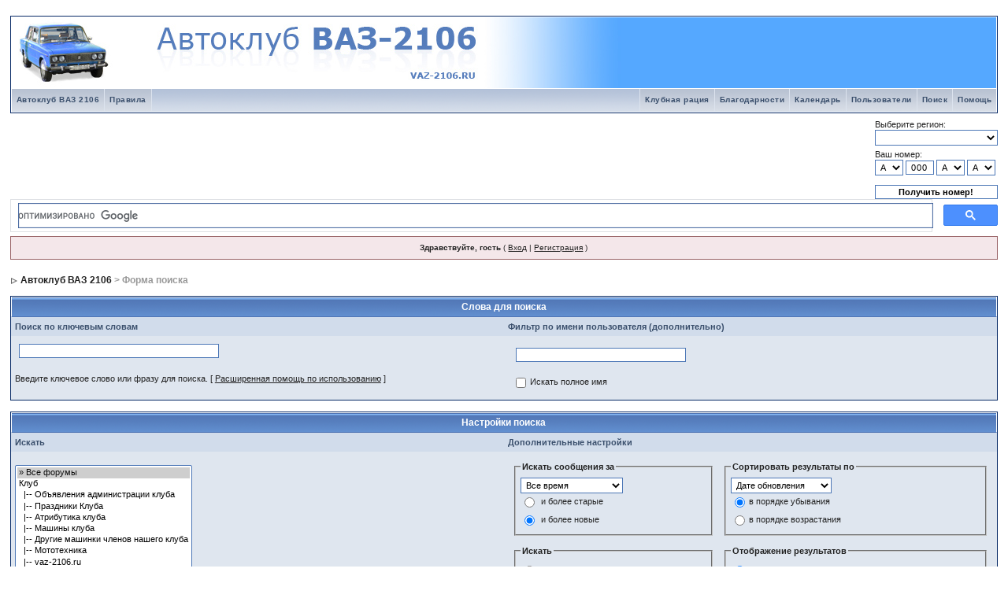

--- FILE ---
content_type: text/html; charset=cp1251
request_url: http://vaz-2106.ru/forum/index.php?s=2702dd52f0e3db3abc7d91fec7ceb8a3&act=Search&f=0
body_size: 16351
content:
<!DOCTYPE html PUBLIC "-//W3C//DTD XHTML 1.0 Transitional//EN" "http://www.w3.org/TR/xhtml1/DTD/xhtml1-transitional.dtd"> 
<html xml:lang="en" lang="en" xmlns="http://www.w3.org/1999/xhtml">
<head>
<meta http-equiv="content-type" content="text/html; charset=windows-1251" />
<link rel="shortcut icon" href="style_images/favicons/favicon3.png" />
<title>Поиск</title>
<link rel="alternate" type="application/rss+xml" title="Активные темы на форуме" href="http://vaz-2106.ru/forum/index.php?act=rssout&amp;id=1" />
 
<style type="text/css">
	/*  
 * Cascading Style Sheet(CSS 467), for Invision Power Board 2.2.0
 * Author: James A. Mathias, admin@leihu.com, http://www.1lotus.com 
 * Copyright: 2005 Invision Power Services, all rights reserved 
 *
 * All style attributes in alpha-numeric order starting from 0
 *
 */

/* 
 * ========================================
 * global element styles 
 * ========================================
 */

html{
	overflow-x: auto; /* fixes MSIE scrollbar bug DO NOT REMOVE, has no effect in Mozilla, or Opera */
}

body{ 
	background: #FFF;
	color: #222;
	font-family: Verdana, Tahoma, Arial, "Trebuchet MS", Sans-Serif, Georgia, Courier, "Times New Roman", Serif;
	font-size: 11px;
	line-height: 135%;
	margin: 0px;
	padding: 0px; /* required for Opera to have 0 margin */
	text-align: center; /* centers board in MSIE */
}

/* 
 * ========================================
 * Set up IPB table
 * ========================================
 */
 
.ipbtable { width:100% }

table.ipbtable,
tr.ipbtable,
td.ipbtable
{ /* required for text in tables, because tables do not inherit from body */
	background: transparent;
	color: #222;
	font-size: 11px;
	line-height: 135%;
}

.ipbtable td,
.divpad{ /* gives all tables faux cellpadding of 5px */
	padding: 5px;
}

td.nopad{ /* allows some tables to have no padding on the td */
	padding: 0;
}

/* Safari... */
th
{
	text-align: left;
}


form{
	display: inline;
	margin: 0; /* removes mystery form tag gapping */
	padding: 0; /* removes mystery form tag gapping */
}

img{
	border: 0; /* makes sure linked images do not have a border */
	vertical-align: middle;
}

/* 
 * ========================================
 * global hyperlink styles 
 * ========================================
 */

a:link,
a:visited,
a:active{
	background: transparent;
	color: #222;
	text-decoration: underline;
}

a:hover{
	background: transparent;
	color: #34498B;
}

/* 
 * ========================================
 * Main wrapper, this controls the overall width of the board in you browser view window. 
 * ========================================
 */

#ipbwrapper{ 
	margin: 20px auto 20px auto; /* centers the box, no matter the overall width, also applies a 20px gap at the top and bottom of the board */
	text-align: left; /* re_aligns text to left second part of two part MSIE centering workaround */
	/* EDIT THIS TO CHANGE THE WIDTH OF THE BOARD -> 960px is a common fixed resolution size */
	width: 98%;
}

/* 
 * ========================================
 * styles for pagination links 
 * ========================================
 */
 

.pagelink,
.pagelinklast,
.pagecurrent,
.minipagelink,
.minipagelinklast{
	background: #F0F5FA;
	border: 1px solid #072A66;
	padding: 1px 3px 1px 3px;
}

.pagelinklast,
.minipagelinklast{
	background: #DFE6EF;
}


.pagecurrent{
	background: #FFC9A5;
}

.minipagelink,
.minipagelinklast{
	border: 1px solid #C2CFDF;
	font-size: 10px;
	margin: 0 1px 0 0;
}

.pagelink a:active,
.pagelink a:visited,
.pagelink a:link,
.pagelinklast a:active,
.pagelinklast a:visited,
.pagelinklast a:link,
.pagecurrent a:active,
.pagecurrent a:visited,
.pagecurrent a:link,
.minipagelink a:active,
.minipagelink a:visited,
.minipagelink a:link,
.minipagelinklast a:active,
.minipagelinklast a:visited,
.minipagelinklast a:link{
	text-decoration: none;
}

/* fake button effect for some links */
.fauxbutton{
	background: #BFCDE0;
	border: 1px solid #072A66;
	font-size: 11px;
	font-weight: bold;
	padding: 4px;
}

.fauxbutton a:link,
.fauxbutton a:visited,
.fauxbutton a:active{
	color: #222 !important;
	text-decoration: none;
}

.forumdesc,
.forumdesc a:link,
.forumdesc a:visited,
.forumdesc a:active{ 
	background: transparent;
	font-size: 10px; 
	color: #666;
	line-height: 135%;
	margin: 2px 0 0 0;
	padding: 0;
}

/* =================================================================================== */
/* =================================================================================== */
/* =================================================================================== */

.searchlite {
	background-color:yellow;
	font-weight:bold;
	color: red;
}

.activeusers{
	background: #FFF;
	border: 1px solid #072A66;
	color: #000;
	margin: 0px;
	padding: 1px;
}

.activeuserposting a:link,
.activeuserposting a:visited,
.activeuserposting a:active,
.activeuserposting
{
	font-style:italic;
	text-decoration: none;
	border-bottom:1px dotted black;
}

fieldset.search{ 
	line-height: 150%;
	padding: 6px; 
}

label{ 
	cursor: pointer; 
}

img.attach{ 
	background: #808080 url(style_images/1/click2enlarge.gif) no-repeat top right;
	border: 1px solid #808080;
	margin: 0 2px 0 0;
	padding: 11px 2px 2px 2px;
}

.thumbwrap,
.thumbwrapp,
.fullimagewrap
{
	border: 1px solid #072A66;
	margin: 2px;
}

.thumbwrapp{
	border: 2px solid #660707;
}

.fullimagewrap{
	background: #F5F9FD;
	text-align: center;
	margin: 5px 0 5px 0;
	padding: 5px;
}

.thumbwrap h4,
.thumbwrapp h4{	
	background: #DDE6F2;
	border: 0 !important;
	border-bottom: 1px solid #5176B5 !important;
	color: #5176B5; 
	font-size: 12px;
	font-weight: bold; 
	margin: 0;
	padding: 5px;
}

.thumbwrap p,
.thumbwrapp p{
	background: #EEF2F7 !important;
	border: 0 !important;
	border-top: 1px solid #5176B5 !important;
	margin: 0 !important;
	padding: 5px !important;
	text-align: left;
}

.thumbwrap p.alt,
.thumbwrapp p.alt{
	background: #DFE6EF !important;
	margin: 0 !important;
	padding: 5px !important;
	text-align: left;
}

.thumbwrapp p.pin{
	background: #EFDFDF !important;
	text-align: center !important;
}
	
.thumbwrap img.galattach,
.thumbwrapp img.galattach{
	background: #FFF url(style_images/1/img_larger.gif) no-repeat bottom right;
	border: 1px solid #072A66;
	margin: 5px;
	padding: 2px 2px 10px 2px;
}

li.helprow{ 
	margin: 0 0 10px 0;
	padding: 0; 
}

ul#help{ 
	padding: 0 0 0 15px; 
}

.warngood,
.warnbad{ 
	color: #0B9500;
	font-weight: bold;
}

.warnbad{ 
	color: #DD0000;
}

#padandcenter{ 
	margin: 0 auto 0 auto;
	padding: 14px 0 14px 0;
	text-align: center;
}

#profilename{ 
	font-size: 28px; 
	font-weight: bold; 
}

#photowrap{ 
	padding: 6px; 
}

#phototitle{ 
	border-bottom: 1px solid #000; 
	font-size: 24px; 
}

#photoimg{ 
	margin: 15px 0 0 0;
	text-align: center; 
} 

#ucpmenu,
#ucpcontent{ 
	background: #F5F9FD;
	border: 1px solid #345487;
	line-height: 150%;
}

#ucpmenu p{ 
	margin: 0; 
	padding: 2px 5px 6px 9px;
}

#ucpmenu a:link, 
#ucpmenu a:active, 
#ucpmenu a:visited{ 
	text-decoration: none; 
}

#ucpcontent{ 
	width: auto;
}

#ucpcontent p{ 
	margin: 0;
	padding: 10px;
}

.activeuserstrip{ 
	background: #BCD0ED;
	padding: 6px;
}

/* Topic View elements */
.signature{  
	background: transparent;
	color: #339; 
	font-size: 10px;
	line-height: 150%;
}

.postdetails{ 
	font-size: 10px;
	line-height:140%;
}

.postcolor{ 
	font-size: 12px; 
	line-height: 160%;
}

.normalname{ 
	color: #003;
	font-size: 12px; 
	font-weight: bold; 
}

.normalname a:link, 
.normalname a:visited, 
.normalname a:active{ 
	font-size: 12px;
}

.post1,
.bg1{ 
	background: #F5F9FD;
}

.post2,
.bg3{ 
	background: #EEF2F7;
}

.row2shaded,
.post1shaded { background-color: #eed0d2}
.row4shaded,
.post2shaded { background-color: #eedae1}

.row1{ 
	background: #DFE6EF; 
}

.row2{ 
	background: #E4EAF2; 
}

.rowhighlight{
	background-color: #FFF9BA;
}

.darkrow1{ 
	background: #BCD0ED;
	color: #3A4F6C; 
}

.darkrow3{ 
	background: #D1DCEB; 
	color: #3A4F6C; 
}

/* tableborders gives the white column / row lines effect */
.plainborder,
.tablefill,
.tablepad{ 
	background: #F5F9FD;
	border: 1px solid #345487;
}

.tablefill,
.tablepad{ 
	padding: 6px;  
}

.tablepad{ 
	border: 0 !important;
}

.wrapmini{ 
	float: left;
	line-height: 1.5em;
	width: 25%;
}

.pagelinks{
	float: left;
	line-height: 1.2em;
	width: 35%;
}

.desc{ 
	font-size: 11px; 
	color: #434951;
}

.lastaction
{
	font-size: 10px; 
	color: #434951;
}

.edit{ 
	font-size: 9px;
}

.thin{ 
	border: 1px solid #FFF;
	border-left: 0;
	border-right: 0;
	line-height: 150%;
	margin: 2px 0 2px 0;
	padding: 6px 0 6px 0;
}

/* =================================================================================== */
/* =================================================================================== */
/* =================================================================================== */

/* 
 * ========================================
 * calendar styles 
 * ========================================
 */
	
.calmonths{ 
	background: #F0F5FA;
	border: 1px solid #C2CFDF;
	font-size: 18px; 
	font-weight: bold; 
	margin: 5px 0 5px 0;
	padding: 8px;
	text-align: center;
}

.weekday{
	font-size: 14px;
	font-weight: bold;
}

.calmonths a{
	text-decoration: none;
}

.calday,
.calweekday{ 
	background: #DFE6EF;
	color: #666;
	font-size: 11px;
	font-weight: bold;
	margin: 0;
	padding: 4px;
	text-align: right;
}

.calweekday{
	border-right: 1px solid #AAA;
	color: #222;
	font-size: 14px;
	padding: 6px;
	text-align: center;
}

.celltodayshaded,
.celldateshaded,
.cellblank,
.celldate,
.celltoday,
.mcellblank,
.mcelldate,
.mcelltoday{
	background: #EEF2F7; 
	height: 100px;
	margin: 0;
	padding: 0;
	vertical-align: top;
}

.celltodayshaded,
.celldateshaded
{
	background: #E3DFE7;
}

.mcellblank,
.mcelldate,
.mcelltoday{
	height: auto;
}

.cellblank,
.mcellblank{
	background: #C2CFDF;
}

.celltoday,
.celltodayshaded,
.mcelltoday{
	border: 2px solid #8B0000;
}

.calranged
{
	border: 2px outset #C2CFDF;
	background: #C2CFDF;
	padding:4px;
}

.calitem
{
	border-bottom: 1px dotted #C2CFDF;
	padding:4px;
}

/* 
 * ========================================
 * form styles 
 * ========================================
 */

.input-warn,
.input-green,
.input-checkbox,
input,
textarea,
select{
	background: #FFF;
	border: 1px solid #4C77B6;
	color: #000;
	font-family: verdana, helvetica, sans-serif;
	font-size: 11px;
	margin: 5px;
	padding: 2px;
	vertical-align: middle;
}

select
{
	margin: 0px;
}

.input-checkbox
{
	border: none;
}

.input-warn,
.input-warn-content
{
	border: 1px solid #C00;
}

.input-ok,
.input-ok-content
{
	border: 1px solid #0C0;
}

.input-warn-content
{
	padding: 4px;
	margin: 4px;
	background-color: #FCC;
}

.input-ok-content
{
	padding: 4px;
	margin: 4px;
	background-color: #CFC;
}


.input-text
{
	color: #900;
}

input.button{
	margin: 0;
	width: auto;
	cursor: pointer;
}

optgroup option{
	font-family: verdana, helvetica, sans-serif;
	font-size: 12px;
}

.codebuttons{ 
	font-family: Verdana, Helvetica, Sans-Serif; 
	font-size: 10px; 
	vertical-align: middle;
	margin:2px;
}

.textarea,
.searchinput,
.button,
.gobutton{
	background: #FFF;
	border: 1px solid #4C77B6;
	color: #000;
	font-family: Verdana, Helvetica, Sans-Serif;
	font-size: 11px;
	padding: 2px;
	vertical-align: middle;
}
	
.button{
	background: #DFE6EF;
}

.gobutton{
	background: transparent;
	border: 0;
	color: #072A66;
	margin: 0;
	vertical-align: middle;
}

.radiobutton,
.checkbox,
.helpbox { 
	border: 0;
	vertical-align: middle;
	background: transparent;
}

/* 
 * class.formtable 
 *
 * used for tabled forms 
 * technically tables should not be used for form display 
 * but, in the case of IPB a table is easier to work with
 * for the average webmaster, who has little to no CSS knowledge.
 *
 */

.formtable{
	background: transparent;
}

.formtable td,
.pformleft,
.pformleftw,
.pformright{
	background:#F5F9FD;
	border: 1px solid #C2CFDF;
	border-bottom: 0;
	border-left: 0;
	font-weight: bold;
	margin: 1px 0 0 0;
	padding: 6px;
	width: 25%;
} 

.formtable td.wider,
.pformleftw,
.pformright{
	width: 40%;
}

.formtable td.formright,
.pformright{
	border-right: 0px;
	font-weight: normal;
	width: auto;
} 

.formtable td.formtitle,
.formsubtitle{
	background: #D1DCEB;
	border: 1px solid #9FB9D4; 
	border-bottom: 0;
	border-left: 0;
	border-right: 0;
	font-weight: normal;
}

.formsubtitle{ 
	border: 0;
	color: #3A4F6C;
	font-weight: bold;
	padding: 5px;
}

.formtable td.formstrip{
	background: #DDE8F2;
	border: 1px solid #9FB9D4;
	border-left: 0;
	border-right: 0;
	font-weight: normal;
}

/* 
 * ========================================
 * new style quote and code wrappers MATT's DESIGN 
 * ========================================
 */

.quotetop{
	background: #E4EAF2 url(style_images/1/css_img_quote.gif) no-repeat right;
	border: 1px dotted #000;
	border-bottom: 0;
	border-left: 4px solid #8394B2;
	color: #000;
	font-weight: bold;
	font-size: 10px;
	margin: 2px auto 0 auto;
	padding: 3px;
}

.quotemain{
	background: #FAFCFE;
	border: 1px dotted #000;
	border-left: 4px solid #8394B2;
	border-top: 0;
	color: #465584;
	padding: 4px;
	margin: 0 auto 0 auto;
}

.codetop,
.sqltop,
.htmltop{
	background: #FDDBCC url(style_images/1/css_img_code.gif) no-repeat right;
	color: #000;
	font-weight: bold;
	margin: 0 auto 0 auto;
	padding: 3px;
}

.codemain,
.sqlmain,
.htmlmain{
	background: #FAFCFE;
	border: 1px dotted #000;
	color: #465584;
	font-family: Courier, "Courier New", Verdana, Arial;
	margin: 0 auto 0 auto;
	padding: 2px;
}

/* 
 * ========================================
 * old school quote and code styles - backwards compatibility 
 * ========================================
 */

#QUOTE,
#CODE{  
	background: #FAFCFE; 
	border: 1px solid #000; 
	color: #465584; 
	font-family: Verdana, Arial; 
	font-size: 11px; 
	padding: 2px; 
	white-space: normal;
}

#CODE{ 
	font-family: Courier, "Courier New", Verdana, Arial;
}

/* 
 * ========================================
 * All New Styles 
 * ========================================
 */
.cleared{
	clear: both;
}

.borderwrap,
.borderwrapm{ /* this will affect the outlining border of all the tables and boxes through-out the skin. */
	background: #FFF;
	border: 1px solid #072A66;
	padding: 0px; 
	margin: 0px; 
}

.borderwrapm{
	margin: 5px;
}

.borderwrap h3,
.maintitle,
.maintitlecollapse{
	background: url(style_images/1/tile_cat.gif);
	border: 1px solid #FFF;
	border-bottom: 1px solid #5176B5;
	color: #FFF; 
	font-size: 12px;
	font-weight: bold; 
	margin: 0px;
	padding: 8px;
}

.maintitle td {
	color: #FFF; 
	font-size: 12px;
	font-weight: bold;
}


.maintitlecollapse{
	border: 1px solid #FFF;
}

.maintitle p,
.maintitlecollapse p,
.formsubtitle p{
	background: transparent !important;
	border: 0 !important;
	margin: 0 !important;
	padding: 0 !important;
}

.maintitle p.expand,
.maintitle p.goto,
.maintitlecollapse p.expand,
.formsubtitle p.members{
	float: right;
	width: auto !important;
}

.maintitle a:link, 
.maintitle a:visited,
.maintitlecollapse a:link, 
.maintitlecollapse a:visited{ 
	background: transparent;
	color: #FFF;
	text-decoration: none; 
}

.maintitle a:hover, 
.maintitle a:active,
.maintitlecollapse a:hover, 
.maintitlecollapse a:active{ 
	background: transparent;
	color: #F1F1F1;
}

table th,
.borderwrap table th,
.subtitle,
.subtitlediv,
.postlinksbar{ 
	background: transparent url(style_images/1/tile_sub.gif);
	border-bottom: 1px solid #5176B5;
	color: #3A4F6C; 
	font-size: 10px;
	font-weight: bold; 
	letter-spacing: 1px;
	margin: 0; 
	padding: 5px; 
}

.subtitlediv{
	border: 1px solid #FFF;
	border-bottom: 1px solid #5176B5;
	text-align: right;
}

.borderwrap table th a:link,
.subtitle a:link,
.subtitlediv a:link,
.borderwrap table th a:visited,
.subtitle a:visited, 
.subtitlediv a:visited, 
.borderwrap table th a:active,
.subtitle a:active,
.subtitlediv a:active,
.borderwrap table th a:hover,
.subtitle a:hover,
.subtitlediv a:hover{ 
	background: transparent;
	color: #3A4F6C;
	text-decoration: none; 
}

.borderwrap h4{
	background: #DDE6F2;
	border: 1px solid #FFF;
	border-bottom: 1px solid #5176B5;
	border-top: 1px solid #5176B5;
	color: #5176B5; 
	font-size: 12px;
	font-weight: bold; 
	margin: 0;
	padding: 5px;
}

.borderwrap p{
	background: #F9F9F9;
	border: 1px solid #CCC;
	margin: 5px;
	padding: 10px;
	text-align: left;
}


td.formbuttonrow,
.pformstrip,
.borderwrap p.formbuttonrow,
.borderwrap p.formbuttonrow1{
	background: #D1DCEB !important; 
	border: 1px solid #FFF;
	border-top: 1px solid #5176B5;
	margin: 0px !important;
	padding: 5px !important;
	text-align: center;
}

td.formbuttonrow{
	border-bottom: 0;
	border-left: 0;
	border-right: 0;
}

.borderwrap p.formbuttonrow1{
	background: #F9F9F9 !important;
	border: 0;
	border-top: 1px solid #CCC;
}

.bar,
.barb,
.barc{
	background: #DFE6EF;
	border: 1px solid #FFF;
}

.barc{
	border-bottom: 0;
}

.bar p,
.barb p,
.barc p{
	background: transparent;
	border: 0;
	color: #222;
	font-size: 11px;
	margin: 0;
	padding: 5px;
	text-align: left;
}

.barb p{
	text-align: right;
}

.bar p.over,
.bar p.overs,
.barc p.over,
.barc p.overs{
	float: right;
}

.barb p.over,
.barb p.overs{
	float: left;
}

.bar p.overs,
.barb p.overs,
.barc p.overs{
	position: relative;
	top: 5px;
}

.catend{
	background: #8394B2;
	color: #000;
	font-size: 1px;
	height: 5px;
}

.newslink{
	background: #F0F5FA;
	border: 1px solid #C2CFDF;
	margin: 0;
	width: 100%;
}

.newslink td{
	color: #222;
	font-size: 10px;
	padding: 5px 5px 5px 10px;
}

.newslink span{
	background: transparent;
	color: #072A66;
	font-style: italic;
	font-weight: normal;
}

.newslink input{
	background: #FFF;
	border: 1px solid #999;
	color: #072A66;
	font-size: 10px;
	padding: 3px;
	vertical-align: middle;
	width: auto;
}

.newslink input.button{
	background: transparent;
	border: 0;
	color: #072A66;
	vertical-align: middle;
}

.fieldwrap{
	background: #F9F9F9;
	border: 1px solid #CCC;
	border-top: 0;
	margin: 5px;
	padding: 0;
	text-align: left;
}

.fieldwrap h4{
	background: #EEE;
	border: 1px solid #CCC;
	border-left: 0;
	border-right: 0;
	color: #444; 
	font-size: 12px;
	font-weight: bold; 
	margin: 0;
	padding: 5px;
}

.errorwrap {
	background: #F2DDDD;
	border: 1px solid #992A2A;
	border-top: 0;
	margin: 5px;
	padding: 0;
}


.errorwrap h4 {
	background: #E3C0C0;
	border: 1px solid #992A2A;
	border-left: 0;
	border-right: 0;
	color: #992A2A; 
	font-size: 12px;
	font-weight: bold; 
	margin: 0;
	padding: 5px;
}

.errorwrap p {
	background: transparent;
	border: 0;
	color: #992A2A;
	margin: 0;
	padding: 8px;
}


.ruleswrap{
	background: #F2DDDD;
	border: 1px solid #992A2A;
	color: #992A2A; 
	margin: 5px 0 5px 0;
	padding: 5px;
}

#redirectwrap{
	background: #F0F5FA;
	border: 1px solid #C2CFDF;
	margin: 200px auto 0 auto;
	text-align: left;
	width: 500px;
}

#redirectwrap h4{
	background: #D0DDEA;
	border-bottom: 1px solid #C2CFDF;
	color: #3A4F6C;
	font-size: 14px;
	margin: 0;
	padding: 5px;
}

#redirectwrap p{
	margin: 0;
	padding: 5px;
}

#redirectwrap p.redirectfoot{
	background: #E3EBF4;
	border-top: 1px solid #C2CFDF;
	text-align: center;
}


#gfooter{
	background: #8394B2;
	margin: 5px 0 5px 0;
	padding: 0;
	width: 100%;
}

#gfooter td{
	color: #FFF;
	font-size: 10px;
	padding: 4px;
}

#gfooter a:link,
#gfooter a:visited{
	color: #FFF;
}

#logostrip{ 
	background: #3860BB url(style_images/1/tile_back.gif);
	border: 1px solid #FFF;
	height: 68px;
	margin: 0;
	padding: 0;
}

#logographic{
	background: transparent url(style_images/1/logo4.gif) no-repeat left;
	height: 68px;
	margin: 0;
	padding: 0;
}

#submenu{ 
	background: transparent url(style_images/1/tile_sub.gif);
	border: 1px solid #FFF;
	border-top: 0;
	color: #3A4F6C; 
	margin: 0;
	height: 29px;
	text-align: right;
}

.ipb-top-left-link,
.ipb-top-right-link
{
	background: transparent url(style_images/1/tile_sub-lite.gif);
	float: right;
	font-size: 10px;
	font-weight: bold; 
	letter-spacing: 0.5px;
	margin: 0px;
	padding: 7px 0 7px 0;
	width: auto;
	border-left:  1px solid #dce3ee;
}

.ipb-top-left-link
{
	float: left;
	border-left: 0px;
	border-right: 1px solid #dce3ee;
}

.ipb-top-left-link a:link, 
.ipb-top-left-link a:visited,
.ipb-top-right-link a:link, 
.ipb-top-right-link a:visited
{ 
	background: transparent; 
	color: #3A4F6C;
	padding: 0 6px 0 6px;
	text-decoration: none;
}

.ipb-top-left-link a:hover, 
.ipb-top-left-link a:active,
.ipb-top-right-link a:hover, 
.ipb-top-right-link a:active
{
	background: transparent; 
	color: #5176B5; 
}

#userlinks,
#userlinksguest{ 
	background: #F0F5FA;
	border: 1px solid #C2CFDF;
	margin: 5px 0 5px 0;
	padding: 0 5px 0 5px;
}

#userlinksguest{ 
	background: #F4E7EA;
	border: 1px solid #986265;
}

#userlinks p,
#userlinksguest p{
	background: transparent !important;
	border: 0 !important;
	font-size: 10px;
	font-weight: bold; 
	letter-spacing: 1px;
	margin: 0 !important;
	padding: 7px 0 7px 0; 
	text-align: right;
}

#userlinks p,
#userlinksguest p{
	font-weight: normal;
	letter-spacing: 0;
}

#userlinksguest p.pcen{
	text-align: center;
}

#userlinks p.home,
#userlinksguest p.home{
	float: left;
}

#navstrip{ 
	background: transparent;
	color: #999;
	font-size: 12px;
	font-weight: bold;
	margin: 0 0 5px 0;
	padding: 14px 0px 8px 0px; 
}

#navstrip a:link, 
#navstrip  a:visited{ 
	background: transparent; 
	color: #222; 
	text-decoration: none;
}

#navstrip a:hover, 
#navstrip a:active{
	background: transparent; 
	color: #5176B5; 
}

.toplinks{
	background: transparent;
	color: #000;
	margin: 0;
	padding: 0 0 5px 0;
	text-align: right;
}

.toplinks span{
	background: #F0F5FA;
	border: 1px solid #C2CFDF;
	border-bottom: 0;
	color: #000;
	font-size: 10px;
	font-weight: bold;
	margin: 0 10px 0 0;
	padding: 5px;
}

.copyright{ 
	background: #EEE;
	font-size: 11px; 
	margin: 0 0 5px 0;
	padding: 8px;
}

/* 
 * ========================================
 * print page styles 
 * ========================================
 */

#print{
	margin: 20px auto 20px auto;
	padding: 0;
	text-align: left;
	width: 85%;
}

#print h1,
#print h2,
#print h3,
#print h4,
#print p{
	color: #036;
	font-size: 18px;
	font-weight: bold;
	margin: 0;
	padding: 8px;
}

#print h2,
#print h3,
#print p{
	border-bottom: 1px solid #999;
	font-size: 11px;
	font-weight: normal;
}

#print h3{
	background: #F5F5F5;
	font-size: 12px;
	font-weight: bold;
	margin: 0 0 10px 0;
}

#print h4{
	background: #F9F9F9;
	font-size: 11px;
}

#print p{
	margin: 0 0 5px 0;
	padding: 10px;
}

#print p.printcopy{
	border: 0;
	color: #000;
	text-align: center;
}

.dny-edit-title
{
	border:0px;
	padding:3px;
	margin:0px;
	background: #D1DCEB; 
	color: #3A4F6C; 
}


/* ======================================== */
/* TABS
/* ======================================== */

.tabon
{
	border-top:1px solid #999;
	border-left:1px solid #999;
	border-right:1px solid #999;
	background-color:#FFF;
	padding:8px;
	padding-bottom:9px;
	font-size:10px;
	float:left;
	width:auto;
	margin-top:3px;
}

.taboff
{
	border-top: 1px solid #777;
	border-left: 1px solid #777;
	border-right: 1px solid #777;
	background-color: #B5C3D9;
	color: #333;
	padding: 8px;
	font-size:10px;
	float: left;
	width: auto;
	margin-top:3px;
}

.tabon a:link, 
.tabon a:visited, 
.tabon a:active
{
	text-decoration:none;
	color: #000;
}

.taboff a:link, 
.taboff a:visited, 
.taboff a:active
{
	text-decoration:none;
	color: #333;
}

.mya-back
{
	background: #072A66;
	margin:1px;
	padding: 1px;
}

.mya-content
{
	background: #FFF;
	padding:8px;
	margin: 1px;
	border: 1px solid #777;
}

.mya-content-tbl
{
   background: #F0F5FA;
   border: 1px solid #777;
   text-align:left;
   font-size:10px;
   white-space:nowrap;
   margin:1px;
}

.mya-fieldwrap
{
	background: transparent;
	margin-top: 2px;
	margin-bottom: 2px;
	padding: 4px;
	border: 1px solid #C5C7CD;
	-moz-border-radius: 5px;
	width: auto;
	display: block;
}

/* -------------------------------- */
/* Create PM box defaults           */
/* -------------------------------- */

.iframeshim
{
	position:absolute;
	display:none;
	background: #FFF;
	border:0px;
	width:auto;
	height:auto;
}



/* -------------------------------- */
/* Experimental                     */
/* -------------------------------- */

.popupmenu,
.popupmenu-new
{
   background: #F0F5FA;
   border: 1px solid #3A4F6C;
   text-align:left;
   font-size:10px;
   white-space:nowrap;
   /*padding:3px 5px 3px 3px;*/
   /*width:300px;*/
}

.popupmenu-item
{
	padding: 5px;
	/*margin-top:4px;*/
	white-space: nowrap;
	border-bottom: 1px solid #C2CFDF;
	color:  #000000;
	font-weight: normal;
}

.popupmenu-item-last
{
	padding: 5px;
	/*margin-top:4px;*/
	white-space: nowrap;
	color:  #000000;
	font-weight: normal;
}

.popmenubutton-new,
.popmenubutton
{
	width:120px;
	white-space:nowrap;
	background-color: #C2CFDF;
	border:1px solid #3A4F6C;
	color: #3A4F6C;
	font-weight:bold;
	float:right;
	height:18px;
	text-align:center;
	margin:0px;
	font-size:11px;
	padding:3px;
}

.popmenubutton-new
{
	float:none;
	width:auto;
	text-align:left;
	height:auto;
	padding:3px;
	font-weight:normal;
	background-color:#EEF2F7;
	background-image: url(style_images/1/menu_action_down-padded.gif);
	background-repeat: no-repeat;
	background-position: right;
}

.popmenubutton-new-out
{
	padding:4px;
}


.popupmenu-new
{
	background-color: #DFE6EF;
}


.popmenubutton a:link, 
.popmenubutton a:visited,
.popmenubutton-new a:link, 
.popmenubutton-new a:visited,
.popupmenu-item a:link, 
.popupmenu-item a:visited,
.popupmenu-item-last a:link, 
.popupmenu-item-last a:visited
{ 
	color: #3A4F6C; 
	text-decoration: none;
}

.popmenubutton a:hover,
.popmenubutton-new a:hover,
.popupmenu-item a:hover, 
.popupmenu-item-last a:hover
{ 
	color: #5176B5; 
	text-decoration: none;
}

.popupmenu-category
{ 
	background: transparent url(style_images/1/tile_sub.gif);
	border-top: 1px solid #5176B5;
	border-bottom: 1px solid #5176B5;
	color: #3A4F6C; 
	font-size: 10px;
	font-weight: bold; 
	letter-spacing: 1px;
	margin: 0; 
	padding: 5px; 
}

/* -------------------------------- */
/* Loading box
/* -------------------------------- */

#loading-layer-inner
{
	width:220px;
	height:28px;
	padding:18px 10px 10px 10px;
	text-align:center;
	color: #000;
	border: 1px solid;
	border-color:#CCC #666 #666 #CCC;
	background-color: #FCF8C7;
}

/* -------------------------------- */
/* Message in a bo(x|ttle)
/* -------------------------------- */

#ipd-msg-wrapper
{
	display: none;
	width: 220px;
}

#ipd-msg-inner
{
	width:100%;
	height:45px;
	padding: 6px 4px 4px 4px;
	margin: 0px;
	text-align:center;
	color: #000;
	border: 1px solid;
	border-color:#ccc #666 #666 #ccc;
	background-color: #FCF8C7;
	filter:alpha(opacity=75);
	opacity:.75
}

#ipd-msg-title
{
	width: 100%;
	height:20px;
	margin: 0px;
	padding: 6px 4px 4px 4px;
	background: transparent url(style_images/1/css_pp_header.gif);
	border: 1px solid #3A4F6C;
	border-bottom: 0px;
	color: #FFF;
}

.linked-image
{
	margin: 0px;
	padding: 0px;
	border: 0px;
}

.resized-linked-image
{
	margin: 1px 0px 0px 0px;
	padding: 0px;
	background-color: #000;
	border: 0px;
	color: #FFF;
	font-size: 10px;
	width: auto;
	-moz-border-radius-topleft: 7px;
	-moz-border-radius-topright: 7px;
}

.resized-linked-image-zoom
{
	width: 200px;
	height: 30px;
	filter:alpha(opacity=85);
	opacity:.85;
	background-color: #FFF;
	padding-top: 6px;
	padding-left: 5px;
	top: 0px;
	left: 0px;
	position: absolute;
	display: none;
}

/* -------------------------------- */
/* Edit post reason
/* -------------------------------- */

.post-edit-reason
{
	background: #E7EAEF;
	margin-top: 9px;
	margin-bottom: 0px;
	padding: 4px;
	color: #333;
	font-size: 10px;
	border: 1px solid #C5C7CD;
	-moz-border-radius: 5px;
	width: auto;
	display: block;
}

/* -------------------------------- */
/* Personal Profile
/* -------------------------------- */

.pp-name
{ 
	background: #F0F5FA;
	border: 1px solid #C2CFDF;
	margin: 0px;
	padding: 10px;
}

.pp-name h3
{
	margin:0px;
	padding:0px 0px 5px 0px;
	font-size:24px;
}

.pp-header
{ 
	background: transparent url(style_images/1/tile_sub.gif);
	color: #3A4F6C; 
	font-size: 10px;
	font-weight: bold; 
	margin: 0px 0px 1px 0px; 
	padding: 5px; 
}

.pp-title
{
	background: url(style_images/1/css_pp_header.gif);
	border-bottom: 1px solid #5176B5;
	color: #FFF; 
	font-size: 12px;
	font-weight: bold; 
	margin: 0px;
	padding: 8px;
}

.pp-datebox
{
	text-align: center;
	background: #FFFFFF;
	border: 1px solid #555555;
	padding: 4px;
	margin: 0px;
	font-size:18px;
	font-weight:bold;
	line-height: 100%;
	letter-spacing: -1px;
	float:right;
	width: auto;
}

.pp-datebox em
{
	color: #AAA;
	font-weight: normal;
	font-style: normal;
}

.pp-contentbox-back
{
	background-image: url(style_images/1/folder_profile_portal/pp-css-contentblock.gif);
	background-repeat: repeat-x;
	background-color: #ACBFD9;
	padding: 6px;
}

.pp-contentbox-entry,
.pp-contentbox-entry-noheight,
.pp-contentbox-entry-noheight-mod,
.pp-contentbox-entry-noheight-sel
{
	background-color: #EEF2F7;
	border: 1px solid #888888;
	line-height: 140%;
	padding: 8px;
	margin-bottom: 6px;
	height: 200px;
	overflow: auto;
	overflow-x: auto;
}

.pp-contentbox-entry-noheight-sel
{
	background-color:#FCECCD;
}

.pp-contentbox-entry-noheight-mod
{
	background-color:#FDF1DA;
}

.pp-contentbox-entry-noheight,
.pp-contentbox-entry-noheight-mod,
.pp-contentbox-entry-noheight-sel
{
	height: auto;
	margin-bottom: 1px;
}

.pp-image-thumb-wrap,
.pp-image-thumb-wrap-floatright,
.pp-image-mini-wrap,
.pp-image-mini-wrap-floatright
{
	width: 52px;
	height: 52px;
	text-align: center;
	background: #FFFFFF;
	border: 1px solid #555555;
	padding: 4px;
	margin-top: auto;
	margin-bottom: auto;
}

.pp-image-mini-wrap,
.pp-image-mini-wrap-floatright
{
	width: 27px;
	height: 27px;
	margin-top: auto;
	margin-bottom: auto;
}

.pp-image-thumb-wrap-floatright,
.pp-image-mini-wrap-floatright
{
	float:right;
}

.pp-tiny-text
{
	color: gray;
	font-size: 10px;
}

.pp-mini-content-entry,
.pp-mini-content-entry-noheight,
.pp-mini-entry-noheight-shaded
{
	background-color: #F5F9FD;
	padding: 6px;
	border-bottom: 1px dotted #555555;
	clear:both;
	width: auto;
	height: 60px;
}

.pp-mini-entry-noheight-shaded
{
	background-color: #E3DFE7;
}

.pp-mini-content-entry-noheight,
.pp-mini-entry-noheight-shaded
{
	height: auto;
}

.pp-tabclear,
.pp-maintitle
{
	background: url(style_images/1/css_pp_header.gif);
	border: 1px solid #FFF;
	border-bottom: 1px solid #5176B5;
	color: #FFF; 
	font-size: 12px;
	font-weight: bold; 
	margin: 0px;
	padding: 8px;
}

.pp-tabclear
{
	border:0px;
	border-right: 1px solid #072A66;
	border-left: 1px solid #072A66;
}

.pp-tabon
{
	border-top:1px solid #3363A1;
	border-left:1px solid #072A66;
	border-right:1px solid #072A66;
	background-color:#6696D6;
	color:#FFFFFF;
	padding:8px;
	float:left;
	width:auto;
	background-image: url(style_images/1/css_pp_tab_on.gif);
	background-repeat: repeat-x;
	background-position: left bottom;
	margin-top:3px;
	font-size:10px;
}

.pp-taboff,
.pp-tabshaded
{
	border-top: 1px solid #759BC7;
	border-left: 1px solid #759BC7;
	border-right: 1px solid #759BC7;
	background-color: #3363A1;
	color: #3363A1;
	padding:8px;
	float: left;
	width: auto;
	background-image: url(style_images/1/css_pp_tab_off.gif);
	background-repeat: repeat-x;
	background-position: left bottom;
	margin-top:3px;
	font-size:10px;
}

.pp-tabshaded
{
	background-image: url(style_images/1/css_pp_tab_shaded.gif);
	background-repeat: repeat-x;
	background-position: left bottom;
	color: #516795;
	border-top: 1px solid #7f9BBC;
	border-left: 1px solid #7f9BBC;
	border-right: 1px solid #7f9BBC;
}

.pp-tabon a:link, 
.pp-tabon a:visited, 
.pp-tabon a:active
{
	text-decoration:none;
	color: #FFFFFF;
}

.pp-taboff a:link, 
.pp-taboff a:visited, 
.pp-taboff a:active,
.pp-tabshaded a:link, 
.pp-tabshaded a:visited, 
.pp-tabshaded a:active
{
	text-decoration:none;
	color: #3363A1;
}

.pp-tabwrap
{
	height: 34px;
	margin:0px;
	padding:0px;
}

.mod_up {
background: #f1f1f1 url(style_images/1/post-mod.gif) no-repeat right;
border: 1px dotted #999999;
border-left: 4px solid #0084FF;
color: #000;
border-bottom: 0;
font-size: 10px;
line-height: 25px;
padding-left:10px;
vertical-align: middle;
}

.mod_down {
background: #f8f8f8;
border: 1px dotted #999999;
border-left: 4px solid #0084FF;
border-top: 0;
color: #0084FF;
padding: 4px;
}

.ex_up {
background: #f1f1f1 url(style_images/1/post-ex.gif) no-repeat right;
border: 1px dotted #999999;
border-left: 4px solid red;
color: #000;
border-bottom: 0;
font-size: 10px;
line-height: 25px;
padding-left:10px;
vertical-align: middle;
}

.ex_down {
background: #f8f8f8;
border: 1px dotted #999999;
border-left: 4px solid red;
border-top: 0;
color: red;
padding: 4px;
}

.avatar-offline a img{opacity:.7;-moz-opacity:.7;-khtml-opacity:.7;filter:progid:DXImageTransform.Microsoft.Alpha(opacity=70);}
.avatar-offline a:hover img{opacity:1.0;-moz-opacity:1.0;-khtml-opacity:1.0;filter:progid:DXImageTransform.Microsoft.Alpha(opacity=100);}
.avatar-online{opacity:1.0;-moz-opacity:1.0;-khtml-opacity:1.0;filter:progid:DXImageTransform.Microsoft.Alpha(opacity=100);}

/* ------------------------------ */
/* Top Right Search Google
/* ------------------------------ */
#mygooglesearch
{
padding: 0 !important;
border: 0 !important;
background: transparent;
}
div.gsc-control-cse,
 div.gsc-control-cse input {
 border: 0;
 padding: 0;
 margin: 0;
 outline: 0;
 padding-top:  5px;
 padding-bottom:  5px;
 }
 div.gsc-control-cse table {
 border-collapse: collapse;
 }
/*блок с формой*/
 div.gsc-control-cse {
 background: transparent;
 }
/*текстовое поле*/
 input.gsc-input {
 border: 1px solid #F0F5FA;
 box-shadow: inset 0 0 1px 1px #40629C;
 font: normal normal 16px/32px Tahoma, sans-serif;
 color: #000 !important;
 padding: 0 5px 0 10px !important;
 height: 32px !important;
 }
 input.gsc-input:focus {
 background: #FFF !important;
 outline: 0 !important;
 }
input.gsc-search-button {
height: 24px !important;
background: #F0F5FA  !important;
border: 1px solid rgba(0,0,0,0.5) !important;
 }
.sp-wrap {margin: 8px auto; width: 98%; clear: both; padding: 0; background: #E9E9E6;}
.sp-wrap, .sp-head, .sp-body {border: solid #C3CBD1; border-width: 1px 1px 1px 2px; clear: both;}
.sp-body {padding: 2px 6px; border-width: 1px 0 0 0; display: none; font-weight: normal; background: #F5F5F5;}
.sp-head {text-align: left !important; border-width: 0; font-size: 11px; padding: 1px 14px 3px; margin-left: 6px; line-height: 15px; font-weight: bold; color: #2A2A2A; cursor: pointer;}
.clickable {cursor: pointer;}
.folded {display: block; background: transparent url(style_images/1/icon_plus_1.gif) no-repeat left center; padding-left: 14px;}
.unfolded {display: block; background: transparent url(style_images/1/icon_minus_1.gif) no-repeat left center; padding-left: 14px;}
var.postImgAligned {display: block;}
img.postImgAligned {margin: 4px 4px 2px;}
img.postImg {vertical-align: text-bottom; margin: 2px 2px 0 0;}
.clear {clear: both; height: 0; font-size: 0px; line-height: 0px; overflow: hidden;}
.youtube
{
         width:425px;
         height:350px;      
}
</style> 
 
</head> 
<body>
<div id="ipbwrapper">
<!--ipb.javascript.start-->
<script type="text/javascript">
 //<![CDATA[
 var ipb_var_st            = "0";
 var ipb_lang_tpl_q1       = "Введите номер страницы, на которую хотите перейти.";
 var ipb_var_s             = "cdf700e2bdb34701d7e39b7d4f5baaa0";
 var ipb_var_phpext        = "php";
 var ipb_var_base_url      = "http://vaz-2106.ru/forum/index.php?s=cdf700e2bdb34701d7e39b7d4f5baaa0&";
 var ipb_var_image_url     = "style_images/1";
 var ipb_input_f           = "0";
 var ipb_input_t           = "0";
 var ipb_input_p           = "0";
 var ipb_var_cookieid      = "";
 var ipb_var_cookie_domain = ".vaz-2106.ru";
 var ipb_var_cookie_path   = "/";
 var ipb_md5_check         = "880ea6a14ea49e853634fbdc5015a024";
 var ipb_new_msgs          = 0;
 var use_enhanced_js       = 1;
 var use_charset           = "windows-1251";
 var ipb_myass_chars_lang  = "Вы ввели слишком мало символов для поиска";
 var ajax_load_msg		   = "Загрузка...";
 //]]>
</script>
<script type="text/javascript" src='jscripts/ips_ipsclass.js'></script>
<script type="text/javascript" src='jscripts/ipb_global.js'></script>
<script type="text/javascript" src='jscripts/ips_menu.js'></script>
<script type="text/javascript" src='style_images/1/folder_js_skin/ips_menu_html.js'></script>
<script type="text/javascript" src='cache/lang_cache/ru/lang_javascript.js'></script>
<script type="text/javascript">
//<![CDATA[
var ipsclass = new ipsclass();
ipsclass.init();
ipsclass.settings['do_linked_resize'] = parseInt( "1" );
ipsclass.settings['resize_percent']   = parseInt( "50" );
//]]>
</script>
<script type="text/javascript" src="http://code.jquery.com/jquery-1.3.2.min.js"></script>
<script type="text/javascript" src="jscripts/imgsp.js"></script>
<!--ipb.javascript.end-->
<div class="borderwrap">
	<div id="logostrip" style="background:#55A8FF; height:90px; position: relative;">

<!-- начало летний логотип 3_head.jpg, новогодний логотип logotip/3_headwint.jpg -->
<div style="position: absolute; left: 0px;"><a href='/forum/'><img src='style_images/3_head.jpg' alt='IPB' style='vertical-align:top' border='0' /></a></div>



</div>
	<div id="submenu">
		<!--ipb.leftlinks.start-->
		
			<div class='ipb-top-left-link'><a href="http://vaz-2106.ru">Автоклуб ВАЗ 2106</a></div>
		
				
		
	<div class='ipb-top-left-link'><a href="http://vaz-2106.ru/forum/index.php?s=cdf700e2bdb34701d7e39b7d4f5baaa0&amp;act=boardrules">Правила</a></div>

		<!--ipb.leftlinks.end-->
		<!--ipb.rightlinks.start-->
		<div class='ipb-top-right-link'><a href="http://vaz-2106.ru/forum/index.php?s=cdf700e2bdb34701d7e39b7d4f5baaa0&amp;act=Help">Помощь</a></div>
		<div class='ipb-top-right-link' id="ipb-tl-search"><a href="http://vaz-2106.ru/forum/index.php?s=cdf700e2bdb34701d7e39b7d4f5baaa0&amp;act=Search&amp;f=0">Поиск</a></div>
		<div class='ipb-top-right-link'><a href="http://vaz-2106.ru/forum/index.php?s=cdf700e2bdb34701d7e39b7d4f5baaa0&amp;act=Members">Пользователи</a></div>
		<div class='ipb-top-right-link'><a href="http://vaz-2106.ru/forum/index.php?s=cdf700e2bdb34701d7e39b7d4f5baaa0&amp;act=calendar">Календарь</a></div>
		
			<div class='ipb-top-right-link'><a href="http://vaz-2106.ru/forum/index.php?s=cdf700e2bdb34701d7e39b7d4f5baaa0&amp;autocom=thanks">Благодарности</a></div>
		
                <div class='ipb-top-right-link'><a href="http://vaz-2106.ru/forum/index.php?showtopic=19739">Клубная рация</a></div>
		<div class='popupmenu-new' id='ipb-tl-search_menu' style='display:none;width:210px'>
			<form action="http://vaz-2106.ru/forum/index.php?s=cdf700e2bdb34701d7e39b7d4f5baaa0&amp;act=Search&amp;CODE=01" method="post">
				<input type='hidden' name='forums' id='gbl-search-forums' value='all' /> 
				<input type="text" size="20" name="keywords" id='ipb-tl-search-box' />
				<input class="button" type="image" style='border:0px' src="style_images/1/login-button.gif" />
				
			</form>
			<div style='padding:4px'>
				<a href='http://vaz-2106.ru/forum/index.php?s=cdf700e2bdb34701d7e39b7d4f5baaa0&amp;act=Search'>Дополнительные параметры</a>
			</div>
		</div>
		<script type="text/javascript">
			ipsmenu.register( "ipb-tl-search", 'document.getElementById("ipb-tl-search-box").focus();' );
			gbl_check_search_box();
		</script>
		<!--ipb.rightlinks.end-->
	</div>
</div>

<script type="text/javascript" src='jscripts/ips_xmlhttprequest.js'></script>
<script type="text/javascript" src='jscripts/ipb_global_xmlenhanced.js'></script>
<script type="text/javascript" src='jscripts/dom-drag.js'></script>
<div id='get-myassistant' style='display:none;width:400px;text-align:left;'>
<div class="borderwrap">
 <div class='maintitle' id='myass-drag' title='Нажмите и задержите для перемещения этого окна'>
  <div style='float:right'><a href='#' onclick='document.getElementById("get-myassistant").style.display="none"'>[X]</a></div>
  <div>Помощник</div>
 </div>
 <div id='myass-content' style='overflow-x:auto;'></div>
 </div>
</div>
<!-- Loading Layer -->
<div id='loading-layer' style='display:none'>
	<div id='loading-layer-shadow'>
	   <div id='loading-layer-inner'>
	 	<img src='style_images/1/loading_anim.gif' border='0' alt='Загрузка. Пожалуйста, подождите...' />
		<span style='font-weight:bold' id='loading-layer-text'>Загрузка. Пожалуйста, подождите...</span>
	    </div>
	</div>
</div>
<!-- / Loading Layer -->
<!-- Msg Layer -->
<div id='ipd-msg-wrapper'>
	<div id='ipd-msg-title'>
		<a href='#' onclick='document.getElementById("ipd-msg-wrapper").style.display="none"; return false;'><img src='style_images/1/close.png' alt='X' title='Close Window' class='ipd' /></a> &nbsp; <strong>Сообщение сайта</strong>
	</div>
	<div id='ipd-msg-inner'><span style='font-weight:bold' id='ipd-msg-text'></span><div class='pp-tiny-text'>(Сообщение закроется через 2 секунды)</div></div>
</div>
<!-- Msg Layer -->


<table cellpadding="0" cellspacing="0" border="0" width="100%"><tr><td width="100%">
<div style="padding-top:8px;" >
<!-- Яндекс.Директ -->
<script type="text/javascript"><!--
yandex_partner_id = 41320;
yandex_site_bg_color = 'FFFFFF';
yandex_site_charset = 'windows-1251';
yandex_ad_format = 'direct';
yandex_font_size = 1;
yandex_direct_type = 'horizontal';
yandex_direct_border_type = 'ad';
yandex_direct_limit = 3;
yandex_direct_header_bg_color = 'F0F5FA';
yandex_direct_bg_color = 'F0F5FA';
yandex_direct_border_color = 'C2CFDF';
yandex_direct_title_color = '557BBA';
yandex_direct_url_color = '557BBA';
yandex_direct_all_color = '222222';
yandex_direct_text_color = '222222';
yandex_direct_hover_color = '222222';
document.write('<sc'+'ript type="text/javascript" src="http://an.yandex.ru/resource/context.js?rnd=' + Math.round(Math.random() * 100000) + '"></sc'+'ript>');
//--></script>

</div>
</td><td style="padding-top:7px; padding-left:10px;">

<script>
function chkreg() {
    var id = document.getElementById("reg");
    var form = document.getElementById("form");
    if (id.value == "00") {
        alert("Выберите регион!");
    }
    else {
        form.submit();
    }
}

</script>


<form method="post" id="form" style="font-size:11px; margin-top:4px;" action="http://nomer.m18.ru/">        
<div>
    Выберите регион:<br>
    <select size="1" name="e" id="reg" style="width:156px; font-size:11px; margin:0px; margin-bottom:4px;">
    <option value="00"><option value="01">01 - Республика Адыгея</option><option value="02">02 - Республика Башкортостан</option><option value="03">03 - Республика Бурятия</option><option value="04">04 - Республика Алтай</option><option value="05">05 - Республика Дагестан</option><option value="06">06 - Республика Ингушетия</option><option value="07">07 - Кабардино-Балкарская Республика</option><option value="08">08 - Республика Калмыкия</option><option value="09">09 - Республика Карачаево-Черкесия</option><option value="10">10 - Республика Карелия</option><option value="11">11 - Республика Коми</option><option value="12">12 - Республика Марий Эл</option><option value="13">13 - Республика Мордовия</option><option value="14">14 - Республика Саха (Якутия)</option><option value="15">15 - Республика Северная Осетия-Алания</option><option value="16">16 - Республика Татарстан</option><option value="17">17 - Республика Тыва</option><option value="18">18 - Удмуртская Республика</option><option value="19">19 - Республика Хакасия</option><option value="20">20 - Заменяется на 95</option><option value="21">21 - Чувашская Республика</option><option value="22">22 - Алтайский край</option><option value="23">23 - Краснодарский край</option><option value="24">24 - Красноярский край</option><option value="25">25 - Приморский край</option><option value="26">26 - Ставропольский край</option><option value="27">27 - Хабаровский край</option><option value="28">28 - Амурская область</option><option value="29">29 - Архангельская область</option><option value="30">30 - Астраханская область</option><option value="31">31 - Белгородская область</option><option value="32">32 - Брянская область</option><option value="33">33 - Владимирская область</option><option value="34">34 - Волгоградская область</option><option value="35">35 - Вологодская область</option><option value="36">36 - Воронежская область</option><option value="37">37 - Ивановская область</option><option value="38">38 - Иркутская область</option><option value="39">39 - Калиниградская область</option><option value="40">40 - Калужская область</option><option value="41">41 - Камчатская область</option><option value="42">42 - Кемеровская область</option><option value="43">43 - Кировская область</option><option value="44">44 - Костромская область</option><option value="45">45 - Курганская область</option><option value="46">46 - Курская область</option><option value="47">47 - Ленинградская область</option><option value="48">48 - Липецкая область</option><option value="49">49 - Магаданская область</option><option value="50">50 - Московская область</option><option value="51">51 - Мурманская область</option><option value="52">52 - Нижегородская область</option><option value="53">53 - Новгородская область</option><option value="54">54 - Новосибирская область</option><option value="55">55 - Омская область</option><option value="56">56 - Оренбургская область</option><option value="57">57 - Орловская область</option><option value="58">58 - Пензенская область</option><option value="59">59 - Пермская область</option><option value="60">60 - Псковская область</option><option value="61">61 - Ростовская область</option><option value="62">62 - Рязанская область</option><option value="63">63 - Самарская область</option><option value="64">64 - Саратовская область</option><option value="65">65 - Сахалинская область</option><option value="66">66 - Свердловская область</option><option value="67">67 - Смоленская область</option><option value="68">68 - Тамбовская область</option><option value="69">69 - Тверская область</option><option value="70">70 - Томская область</option><option value="71">71 - Тульская область</option><option value="72">72 - Тюменская область</option><option value="73">73 - Ульяновская область</option><option value="74">74 - Челябинская область</option><option value="75">75 - Читинская область</option><option value="76">76 - Ярославская область</option><option value="77">77 - г. Москва</option><option value="78">78 - г. Санкт-Петербург</option><option value="79">79 - Еврейская автономная область</option><option value="80">80 - Агинский Бурятский авт. округ</option><option value="81">81 - Коми-Пермяцкий автономный округ</option><option value="82">82 - Корякский автономный округ</option><option value="83">83 - Ненецкий автономный округ</option><option value="84">84 - Таймырский (Долгано-Ненецкий) автономный округ</option><option value="85">85 - Усть-Ордынский Бурятский автономный округ</option><option value="86">86 - Ханты-Мансийский автономный округ</option><option value="87">87 - Чукотский автономный округ</option><option value="88">88 - Эвенкийский автономный округ</option><option value="89">89 - Ямало-Ненецкий автономный округ</option><option value="90">90 - Московская область</option><option value="91">91 - Калининградская область</option><option value="93">93 - Краснодарский край</option><option value="94">94 - Территории, находящиеся за пределами РФ</option><option value="95">95 - Чеченская республика</option><option value="96">96 - Свердловская область</option><option value="97">97 - г. Москва</option><option value="98">98 - г. Санкт-Петербург</option><option value="99">99 - г. Москва</option><option value="102">102 - Республика Башкортостан</option><option value="113">113 - Республика Мордовия</option><option value="116">116 - Республика Татарстан</option><option value="121">121 - Чувашская Республика</option><option value="124">124 - Красноярский край</option><option value="125">125 - Приморский край</option><option value="138">138 - Иркутская область</option><option value="150">150 - Московская область</option><option value="152">152 - Нижегородская область</option><option value="159">159 - Пермская область</option><option value="161">161 - Ростовская область</option><option value="163">163 - Самарская область</option><option value="164">164 - Саратовская область</option><option value="173">173 - Ульяновская область</option><option value="174">174 - Челябинская область</option><option value="177">177 - г. Москва</option><option value="190">190 - Московская область</option><option value="199">199 - г. Москва</option>
    </select> 
</div>
<div>
    Ваш номер:<br>
    <select name="a" class="i_text" style="width:36px; margin:0px;">
    <option  value=A>A<option  value=B>B<option  value=E>E<option  value=K>K<option  value=M>M<option  value=H>H<option  value=O>O<option  value=P>P<option  value=C>C<option  value=T>T<option  value=Y>Y<option  value=X>X                </select>

    <input onClick="if(this.value=='000') this.value='';" value="000" name="b" type="text" class="i_text" style="margin:0px; width:30px; text-align:center; letter-spacing:1px;" maxlength="3" padding:1px;">                
    <select name="c" class="i_text" style="width:36px; margin:0px;">
    <option  value=A>A<option  value=B>B<option  value=E>E<option  value=K>K<option  value=M>M<option  value=H>H<option  value=O>O<option  value=P>P<option  value=C>C<option  value=T>T<option  value=Y>Y<option  value=X>X                </select>

    <select name="d" class="i_text" style="width:36px; margin:0px;">
    <option  value=A>A<option  value=B>B<option  value=E>E<option  value=K>K<option  value=M>M<option  value=H>H<option  value=O>O<option  value=P>P<option  value=C>C<option  value=T>T<option  value=Y>Y<option  value=X>X                </select>
    
    <br>
    <input onClick="chkreg(); return false;" type="submit" class="i_text" value="Получить номер!" style="margin:0px; margin-top:12px; width:156px; font-size:11px; font-weight:bold;">
</div>
</form>
</td></tr></table>

<!-- / начало объявы -->
<!-- /
<br>
<style type='text/css'>
                              .globalblue{
                                  background: #F0F5FA;
                                  border: 1px solid #C2CFDF;
                                  border-top: 0;
                                  margin: 0px;
                                  padding: 0;
                              }

                              .globalblue h4{
                                  background: #D0DDEA;
                                  
                                  border: 1px solid #C2CFDF;
                                  border-left: 0;
                                  border-right: 0;
                                  color: #3A4F6C;
                                  font-size: 12px;
                                  font-weight: bold;
                                  margin: 0;
                                  padding: 5px;
                              }

                              .globalblue p{
                                  background: transparent;
                                  border: 0;
                                  color: #3A4F6C;
                                  margin: 0;
                                  padding: 8px;
                              }

                              .globalblue p a:link,
                              .globalblue p a:visited,
                              .globalblue p a:active{
                                  background: transparent;
                                  text-decoration: underline;
                                  color: #3A4F6C;
                              }

                              .globalblue p a:hover{
                                  background: transparent;
                                  text-decoration: underline;
                                  color: ;
                              }
                              </style><div class='globalblue'><h4>Внимание!</h4><p style='text-align:left'><span style='color:purple'><b>X лет клубу ВАЗ-2106 в Питере
</span></b><br><span style='color:black'>30 марта Клубу исполняется 10 лет.  <a href="http://vaz-2106.ru/forum/index.php?showtopic=20518">Обсуждение встречи здесь</a></span>
</p></div><br> -->
<!-- / конец объявы -->

<!-- / Поиск гугл по сайту -->
<div id="mygooglesearch">
<script>
  (function() {
    var cx = '012216724023122075828:rougmdybcao';
    var gcse = document.createElement('script');
    gcse.type = 'text/javascript';
    gcse.async = true;
    gcse.src = (document.location.protocol == 'https:' ? 'https:' : 'http:') +
        '//www.google.com/cse/cse.js?cx=' + cx;
    var s = document.getElementsByTagName('script')[0];
    s.parentNode.insertBefore(gcse, s);
  })();
</script>
<gcse:searchbox-only></gcse:searchbox-only>
</div>
<!-- / конец поиска -->

<!-- / End board header -->

<div id="userlinksguest">
	<p class="pcen"><b>Здравствуйте, гость</b> ( <a href="http://vaz-2106.ru/forum/index.php?s=cdf700e2bdb34701d7e39b7d4f5baaa0&amp;act=Login&amp;CODE=00">Вход</a> | <a href="http://vaz-2106.ru/forum/index.php?s=cdf700e2bdb34701d7e39b7d4f5baaa0&amp;act=Reg&amp;CODE=00">Регистрация</a> )







	</p>
</div>
<div id="navstrip"><img src='style_images/1/nav.gif' border='0'  alt='&gt;' />&nbsp;<a href='http://vaz-2106.ru/forum/index.php?s=cdf700e2bdb34701d7e39b7d4f5baaa0&amp;act=idx'>Автоклуб ВАЗ 2106</a>&nbsp;&gt;&nbsp;Форма поиска</div>
<!--IBF.NEWPMBOX-->
<script type="text/javascript" src='jscripts/ipb_xhr_findnames.js'></script>
<script type="text/javascript">
//<![CDATA[
<!-- // Hide js from html validator
	function go_gadget_simple(){
		window.location = "http://vaz-2106.ru/forum/index.php?s=cdf700e2bdb34701d7e39b7d4f5baaa0&act=Search&mode=simple&f=0";
	}
	
	function win_pop(){
		window.open("http://vaz-2106.ru/forum/index.php?s=cdf700e2bdb34701d7e39b7d4f5baaa0&act=Search&CODE=explain","WIN","width=400,height=300,resizable=yes,scrollbars=yes"); 
	}
//-->
//]]>
</script>
<form action="http://vaz-2106.ru/forum/index.php?s=cdf700e2bdb34701d7e39b7d4f5baaa0&amp;act=Search&amp;CODE=01" id='postingform' method="post" name="sForm">
<div id='ipb-get-members' style='border:1px solid #000; background:#FFF; padding:2px;position:absolute;width:210px;display:none;z-index:1'></div>
<div class="borderwrap">
	<table class='ipbtable' cellspacing="0">
		<tr>
			<td colspan="2" class="maintitle"  align="center">Слова для поиска</td>
		</tr>
		<tr>
			<td class="formsubtitle" width="50%">Поиск по ключевым словам</td>
			<td class="formsubtitle" width="50%">Фильтр по имени пользователя (дополнительно)</td>
		</tr>
		<tr>
			<td class="row1" valign="top">
				<input type="text" maxlength="100" size="40" name="keywords" id="keywords" />
				<br /><br />
				<label for="keywords">Введите ключевое слово или фразу для поиска.</label> &#091; <a href="#" title="Ознакомьтесь получше, как пользоваться логическим поиском" onclick="win_pop()">Расширенная помощь по использованию</a> &#093;
			</td>
			<td class="row1" valign="top">
				<table class='ipbtable' cellspacing="0">
					<tr>
						<td><input type="text" maxlength="100" size="50" id="entered_name" style='width:210px' name="namesearch" /></td>
					</tr>
					<tr>
						<td width="40%"><input type="checkbox" name="exactname" id="matchexact" value="1" class="checkbox" /><label for="matchexact">Искать полное имя</label></td>
					</tr>
				</table>
			</td>
		</tr>
	</table>
</div>
<br />
<div class="borderwrap">
	<table class='ipbtable' cellspacing="0">         
		<tr>
			<td colspan="2" class="maintitle"  align="center">Настройки поиска</td>
		</tr>
		<tr>
			<td class="formsubtitle" width="50%" valign="middle">Искать</td>
			<td class="formsubtitle" width="50%" valign="middle">Дополнительные настройки</td>
		</tr>
		<tr>
			<td class="row1" valign="middle">
				<select name='forums[]' class='forminput' size='10' multiple='multiple'>
<option value='all' selected="selected">&raquo; Все форумы</option><option value="3">Клуб</option>
<option value="14">&nbsp;&nbsp;&#0124;-- Объявления администрации клуба</option>
<option value="25">&nbsp;&nbsp;&#0124;-- Праздники Клуба</option>
<option value="17">&nbsp;&nbsp;&#0124;-- Атрибутика клуба</option>
<option value="19">&nbsp;&nbsp;&#0124;-- Машины клуба</option>
<option value="59">&nbsp;&nbsp;&#0124;-- Другие машинки членов нашего клуба</option>
<option value="73">&nbsp;&nbsp;&#0124;-- Мототехника</option>
<option value="34">&nbsp;&nbsp;&#0124;-- vaz-2106.ru</option>
<option value="62">АВТОСЕРВИС</option>
<option value="63">&nbsp;&nbsp;&#0124;-- Что? Где? Когда?</option>
<option value="4">Гараж или &quot;Своими РУками&quot;</option>
<option value="37">&nbsp;&nbsp;&#0124;-- Двигатель и Трансмиссия</option>
<option value="38">&nbsp;&nbsp;&#0124;-- Система Впуска и Выпуска</option>
<option value="39">&nbsp;&nbsp;&#0124;-- Салон + Кузов</option>
<option value="40">&nbsp;&nbsp;&#0124;-- Подвеска и Тормоза</option>
<option value="41">&nbsp;&nbsp;&#0124;-- Электрика</option>
<option value="42">&nbsp;&nbsp;&#0124;-- ГСМ, ЛКС и Прочая Химия</option>
<option value="43">&nbsp;&nbsp;&#0124;-- Другие проблемы</option>
<option value="5">Тюнинг</option>
<option value="44">&nbsp;&nbsp;&#0124;-- Двигатель и Трансмиссия</option>
<option value="45">&nbsp;&nbsp;&#0124;-- Система Впуска и Выпуска</option>
<option value="46">&nbsp;&nbsp;&#0124;-- Кузов</option>
<option value="47">&nbsp;&nbsp;&#0124;-- Подвеска, Тормоза, Колеса</option>
<option value="48">&nbsp;&nbsp;&#0124;-- Салон</option>
<option value="49">&nbsp;&nbsp;&#0124;-- Электрика + Оптика</option>
<option value="50">&nbsp;&nbsp;&#0124;-- Противоугонки</option>
<option value="51">&nbsp;&nbsp;&#0124;-- Аудио, Видео</option>
<option value="52">&nbsp;&nbsp;&#0124;-- Другое</option>
<option value="8">Встречи клуба</option>
<option value="29">&nbsp;&nbsp;&#0124;-- Встречи в Санкт-Петербурге</option>
<option value="30">&nbsp;&nbsp;&#0124;-- Встречи в Москве</option>
<option value="61">&nbsp;&nbsp;&#0124;-- Встречи в Уфе</option>
<option value="68">&nbsp;&nbsp;&#0124;-- Встречи в Карелии</option>
<option value="72">&nbsp;&nbsp;&#0124;-- Встречи в Украине</option>
<option value="31">&nbsp;&nbsp;&#0124;-- Встречи в других городах</option>
<option value="11">Дымилка</option>
<option value="15">&nbsp;&nbsp;&#0124;-- АвтоНовости</option>
<option value="20">&nbsp;&nbsp;&#0124;-- Оффтопик</option>
<option value="21">&nbsp;&nbsp;&#0124;-- Автомобильный юмор =)</option>
<option value="22">&nbsp;&nbsp;&#0124;-- Юридические вопросы</option>
<option value="23">&nbsp;&nbsp;&#0124;-- Автоспорт и Уличные гонки</option>
<option value="60">&nbsp;&nbsp;&#0124;-- Автопутешествия</option>
<option value="9">Барахолка</option>
<option value="32">&nbsp;&nbsp;&#0124;-- Купля/продажа/услуги</option>
<option value="58">&nbsp;&nbsp;&#0124;-- Белый Каталог</option>
<option value="71">&nbsp;&nbsp;&#0124;-- Рекламный Уголок</option>
</select>
				<br />
				<input type="checkbox" name="searchsubs" value="1" id="searchsubs" checked="checked" class='checkbox' />&nbsp;<label for="searchsubs">Искать в подфорумах?</label>
			</td>
			<td class="row1" valign="top">
				<table class='ipbtable' cellspacing="1">
					<tr>
						<td valign="top">
							<fieldset class="search">
							<legend><b>Искать сообщения за</b></legend>
								<select name="prune">
									<option value="1">Сегодня</option>
									<option value="7">Последние 7 дней</option>
									<option value="30">Последние 30 дней</option>
									<option value="60">Последние 60 дней</option>
									<option value="90">Последние 90 дней</option>
									<option value="180">Последние 180 дней</option>
									<option value="365">Последние 365 дней</option>
									<option value="0" selected="selected">Все время</option>
								</select><br />
								<input type="radio" name="prune_type" id="prune_older" value="older" class="radiobutton" />&nbsp;<label for="prune_older">и более старые</label><br />
								<input type="radio" name="prune_type" id="prune_newer" value="newer" class="radiobutton" checked="checked" />&nbsp;<label for="prune_newer">и более новые</label>
							</fieldset>
						</td>
						<td valign="top">
							<fieldset class="search">
								<legend><b>Сортировать результаты по</b></legend>
									<select name="sort_key">
										<option value="last_post">Дате обновления</option>
										<option value="posts">Количеству ответов</option>
										<option value="starter_name">Имени автора</option>
										<option value="forum_id">Названию Форума</option>
									</select><br />
									<input type="radio" name="sort_order" id="sort_desc" class="radiobutton" value="desc" checked="checked" /><label for="sort_desc">в порядке убывания</label><br />
									<input type="radio" name="sort_order" id="sort_asc" class="radiobutton" value="asc" /><label for="sort_asc">в порядке возрастания</label>
								</fieldset>
							</td>
						</tr>
						<tr>
							<td nowrap="nowrap">
								<fieldset class="search">
								<legend><b>Искать</b></legend>
									<input type="radio" name="search_in" class="radiobutton" id="search_in_posts" value="posts" /><label for="search_in_posts">В сообщениях</label><br />
									<input type="radio" name="search_in" class="radiobutton" id="search_in_titles" value="titles" checked="checked" /><label for="search_in_titles">В заголовках</label>
								</fieldset>
							</td>
							<td>
								<fieldset class="search">
								<legend><b>Отображение результатов</b></legend>
									<input type="radio" name="result_type" class="radiobutton" value="topics" id="result_topics" checked="checked" /><label for="result_topics">Результаты в виде тем</label><br />
									<input type="radio" name="result_type" class="radiobutton" value="posts" id="result_posts" /><label for="result_posts">Результаты в виде сообщений</label>
								</fieldset>
							</td>
						</tr>
					</table>
				</td>
			</tr>
			<tr>
				<td class="formsubtitle" colspan="2" align="center"><input class='button' type="submit" value="Найти" />&nbsp;<input class='button' type="button" value="Простой поиск" onclick="go_gadget_simple()" /></td>
			</tr>
		</table>
	</div>
</form>
<script type="text/javascript">
	// INIT find names
	formobj = document.getElementById('postingform');
	formobj.entered_name.autocomplete = 'off';
	init_js( 'postingform', 'entered_name', 'get-member-names');
	// Run main loop
	setTimeout( 'main_loop()', 10 );
</script>

<div id="userlinksguest">
	<p class="pcen"><b>Здравствуйте, гость</b> ( <a href="http://vaz-2106.ru/forum/index.php?s=cdf700e2bdb34701d7e39b7d4f5baaa0&amp;act=Login&amp;CODE=00">Вход</a> | <a href="http://vaz-2106.ru/forum/index.php?s=cdf700e2bdb34701d7e39b7d4f5baaa0&amp;act=Reg&amp;CODE=00">Регистрация</a> )







	</p>
</div>
<table cellspacing="0" id="gfooter">
	<tr>
		<td width="45%"><img id="rss-syndication" src='style_images/1/rss.png' border='0' alt='RSS' class='ipd' />
<script type="text/javascript">
//<![CDATA[
  menu_build_menu(
  "rss-syndication",
  new Array( "<a href='http://vaz-2106.ru/forum/index.php?act=rssout&amp;id=1' style='color:black'>Активные темы на форуме</a>"
           ) );
//]]>
</script> </td>
		<td width="10%" align="center" nowrap="nowrap"><a href="lofiversion/index.php"><b>Текстовая версия</b></a></td>
		<td width="45%" align="right" nowrap="nowrap">Сейчас: 21.1.2026, 17:19</td>
	</tr>
</table>
<script type='text/javascript'>
//<![CDATA[
menu_do_global_init();
show_inline_messages();
// Uncomment this to fix IE png images
// causes page slowdown, and some missing images occasionally
if ( is_ie ) {ie_fix_png();}


//]]>
</script>
<div id="ck"></div>
<!-- BY mixey, do not replace!!! -->

<div style="padding-top:8px; padding-bottom:8px;" >
<!-- Яндекс.Директ -->
<script type="text/javascript"><!--
yandex_partner_id = 41320;
yandex_site_bg_color = 'FFFFFF';
yandex_site_charset = 'windows-1251';
yandex_ad_format = 'direct';
yandex_font_size = 1;
yandex_direct_type = 'horizontal';
yandex_direct_border_type = 'ad';
yandex_direct_limit = 4;
yandex_direct_header_bg_color = 'F0F5FA';
yandex_direct_bg_color = 'F0F5FA';
yandex_direct_border_color = 'C2CFDF';
yandex_direct_title_color = '557BBA';
yandex_direct_url_color = '557BBA';
yandex_direct_all_color = '222222';
yandex_direct_text_color = '222222';
yandex_direct_hover_color = '222222';
document.write('<sc'+'ript type="text/javascript" src="http://an.yandex.ru/resource/context.js?rnd=' + Math.round(Math.random() * 100000) + '"></sc'+'ript>');
//--></script>

</div>

<div style="margin-bottom: 7px;">
<script type="text/javascript">
<!--
var _acic={dataProvider:10};(function(){var e=document.createElement("script");e.type="text/javascript";e.async=true;e.src="https://www.acint.net/aci.js";var t=document.getElementsByTagName("script")[0];t.parentNode.insertBefore(e,t)})()
//-->
</script>

<div style="padding-bottom:6px; float: right;"><!--LiveInternet counter--><script type="text/javascript"><!--
document.write("<a href='http://www.liveinternet.ru/click' "+
"target=_blank><img src='http://counter.yadro.ru/hit?t26.1;r"+
escape(document.referrer)+((typeof(screen)=="undefined")?"":
";s"+screen.width+"*"+screen.height+"*"+(screen.colorDepth?
screen.colorDepth:screen.pixelDepth))+";u"+escape(document.URL)+
";"+Math.random()+
"' alt='' title='LiveInternet: показано число посетителей за сегодня' "+
"border=0 width=88 height=15><\/a>")//--></script><!--/LiveInternet-->
</div>
</div>
<div id="ck"></div>
 
<!-- Copyright Information -->
        				  <div align='center' class='copyright'>
        				  	<a href='http://www.ibresource.ru' style='text-decoration:none' target='_blank'>Русская версия</a> <a href='http://www.invisionboard.com' style='text-decoration:none' target='_blank'>IP.Board</a>
        				  	 &copy; 2026 &nbsp;<a href='http://www.invisionpower.com' style='text-decoration:none' target='_blank'>IPS, Inc</a>.
        				  </div>
		<!-- / Copyright -->

</div>
</body> 
</html>